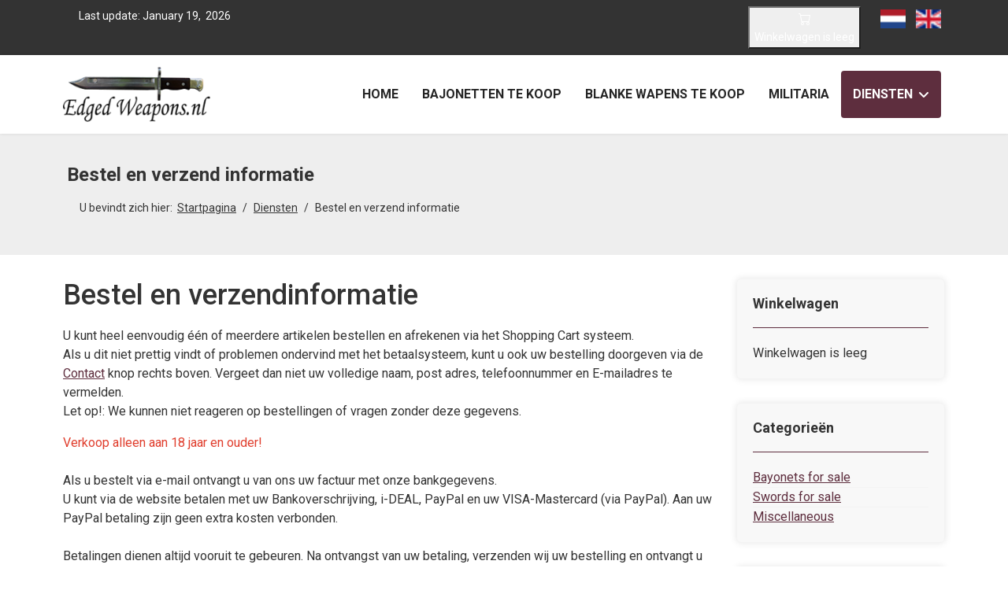

--- FILE ---
content_type: text/html; charset=utf-8
request_url: https://edgedweapons.nl/nl/diensten/bestel-en-verzend-informatie-nl
body_size: 11474
content:

<!doctype html>
<html lang="nl-nl" dir="ltr">
	<head>
		
			<!-- add google analytics -->
			<!-- Global site tag (gtag.js) - Google Analytics -->
			<script async src='https://www.googletagmanager.com/gtag/js?id=G-7YL2LNQBK9'></script>
			<script>
				window.dataLayer = window.dataLayer || [];
				function gtag(){dataLayer.push(arguments);}
				gtag('js', new Date());

				gtag('config', 'G-7YL2LNQBK9');
			</script>
			
		<meta name="viewport" content="width=device-width, initial-scale=1, shrink-to-fit=no">
		<meta charset="utf-8">
	<meta name="description" content="edged weapons, bayonet, antique bayonet, bayonets, antique bayonets, antique swords, spadroon, dirks,daggers,hangers,antique weapons, Militaria and miscellaneous, Dutch swords. Militaria, bayonets, Military helmets, German bayonets,English bayonets, French bayonets, Italian bayonets, Belgium bayonet">
	<meta name="generator" content="Joomla! - Open Source Content Management">
	<title>Bestel en verzendinformatie</title>
	<link href="https://edgedweapons.nl/nl/diensten/bestel-en-verzend-informatie-nl" rel="alternate" hreflang="nl-NL">
	<link href="https://edgedweapons.nl/en/services/order-information-shipment-cost" rel="alternate" hreflang="en-GB">
	<link href="/images/logo/favicon.ico" rel="icon" type="image/vnd.microsoft.icon">
<link href="/media/mod_languages/css/template.min.css?bfdd45" rel="stylesheet">
	<link href="/media/vendor/joomla-custom-elements/css/joomla-alert.min.css?0.4.1" rel="stylesheet">
	<link href="/templates/shaper_helixultimate/css/bootstrap.min.css" rel="stylesheet">
	<link href="/plugins/system/helixultimate/assets/css/system-j4.min.css" rel="stylesheet">
	<link href="/media/system/css/joomla-fontawesome.min.css?bfdd45" rel="stylesheet">
	<link href="/templates/shaper_helixultimate/css/template.css" rel="stylesheet">
	<link href="/templates/shaper_helixultimate/css/presets/preset2.css" rel="stylesheet">
	<link href="/templates/shaper_helixultimate/css/custom.css" rel="stylesheet">
	<link href="https://edgedweapons.nl/modules/mod_aa_cconverter/assets/css/style.css" rel="stylesheet">
	<link href="https://edgedweapons.nl/modules/mod_aa_cconverter/assets/css/cconverterfont.css" rel="stylesheet">
	<link href="/components/com_virtuemart/assets/css/vm-ltr-common.css?vmver=43ffbaa2" rel="stylesheet">
	<link href="/components/com_virtuemart/assets/css/vm-ltr-site.css?vmver=43ffbaa2" rel="stylesheet">
	<style>.logo-image {height:70px;}.logo-image-phone {height:70px;}</style>
	<style>@media(max-width: 992px) {.logo-image {height: 36px;}.logo-image-phone {height: 36px;}}</style>
	<style>@media(max-width: 576px) {.logo-image {height: 36px;}.logo-image-phone {height: 36px;}}</style>
<script src="/media/vendor/jquery/js/jquery.min.js?3.7.1"></script>
	<script src="/media/legacy/js/jquery-noconflict.min.js?504da4"></script>
	<script src="/media/mod_menu/js/menu.min.js?bfdd45" type="module"></script>
	<script type="application/json" class="joomla-script-options new">{"data":{"breakpoints":{"tablet":991,"mobile":480},"header":{"stickyOffset":"100"}},"joomla.jtext":{"ERROR":"Fout","MESSAGE":"Bericht","NOTICE":"Attentie","WARNING":"Waarschuwing","JCLOSE":"Sluiten","JOK":"Ok","JOPEN":"Open"},"system.paths":{"root":"","rootFull":"https:\/\/edgedweapons.nl\/","base":"","baseFull":"https:\/\/edgedweapons.nl\/"},"csrf.token":"603ebbdbb0c11a5b381f6f909d4d0177"}</script>
	<script src="/media/system/js/core.min.js?a3d8f8"></script>
	<script src="/media/vendor/bootstrap/js/alert.min.js?5.3.8" type="module"></script>
	<script src="/media/vendor/bootstrap/js/button.min.js?5.3.8" type="module"></script>
	<script src="/media/vendor/bootstrap/js/carousel.min.js?5.3.8" type="module"></script>
	<script src="/media/vendor/bootstrap/js/collapse.min.js?5.3.8" type="module"></script>
	<script src="/media/vendor/bootstrap/js/dropdown.min.js?5.3.8" type="module"></script>
	<script src="/media/vendor/bootstrap/js/modal.min.js?5.3.8" type="module"></script>
	<script src="/media/vendor/bootstrap/js/offcanvas.min.js?5.3.8" type="module"></script>
	<script src="/media/vendor/bootstrap/js/popover.min.js?5.3.8" type="module"></script>
	<script src="/media/vendor/bootstrap/js/scrollspy.min.js?5.3.8" type="module"></script>
	<script src="/media/vendor/bootstrap/js/tab.min.js?5.3.8" type="module"></script>
	<script src="/media/vendor/bootstrap/js/toast.min.js?5.3.8" type="module"></script>
	<script src="/media/system/js/showon.min.js?e51227" type="module"></script>
	<script src="/media/system/js/messages.min.js?9a4811" type="module"></script>
	<script src="/templates/shaper_helixultimate/js/main.js"></script>
	<script src="https://edgedweapons.nl/modules/mod_aa_cconverter/assets/js/currency.js" defer></script>
	<script src="/components/com_virtuemart/assets/js/jquery-ui.min.js?vmver=1.13.2"></script>
	<script src="/components/com_virtuemart/assets/js/jquery.ui.autocomplete.html.js"></script>
	<script src="/components/com_virtuemart/assets/js/jquery.noconflict.js" async></script>
	<script src="/modules/mod_virtuemart_cart/assets/js/update_cart.js?vmver=43ffbaa2"></script>
	<script type="application/ld+json">{"@context":"https://schema.org","@type":"BreadcrumbList","@id":"https://edgedweapons.nl/#/schema/BreadcrumbList/17","itemListElement":[{"@type":"ListItem","position":1,"item":{"@id":"https://edgedweapons.nl/nl/","name":"Startpagina"}},{"@type":"ListItem","position":2,"item":{"@id":"https://edgedweapons.nl/nl/diensten/bestel-en-verzend-informatie-nl","name":"Diensten"}},{"@type":"ListItem","position":3,"item":{"@id":"https://edgedweapons.nl/nl/diensten/bestel-en-verzend-informatie-nl","name":"Bestel en verzend informatie"}}]}</script>
	<script type="application/ld+json">{"@context":"https://schema.org","@graph":[{"@type":"Organization","@id":"https://edgedweapons.nl/#/schema/Organization/base","name":"edgedweapons","url":"https://edgedweapons.nl/"},{"@type":"WebSite","@id":"https://edgedweapons.nl/#/schema/WebSite/base","url":"https://edgedweapons.nl/","name":"edgedweapons","publisher":{"@id":"https://edgedweapons.nl/#/schema/Organization/base"}},{"@type":"WebPage","@id":"https://edgedweapons.nl/#/schema/WebPage/base","url":"https://edgedweapons.nl/nl/diensten/bestel-en-verzend-informatie-nl","name":"Bestel en verzendinformatie","description":"edged weapons, bayonet, antique bayonet, bayonets, antique bayonets, antique swords, spadroon, dirks,daggers,hangers,antique weapons, Militaria and miscellaneous, Dutch swords. Militaria, bayonets, Military helmets, German bayonets,English bayonets, French bayonets, Italian bayonets, Belgium bayonet","isPartOf":{"@id":"https://edgedweapons.nl/#/schema/WebSite/base"},"about":{"@id":"https://edgedweapons.nl/#/schema/Organization/base"},"inLanguage":"nl-NL"},{"@type":"Article","@id":"https://edgedweapons.nl/#/schema/com_content/article/1","name":"Bestel en verzendinformatie","headline":"Bestel en verzendinformatie","inLanguage":"nl-NL","isPartOf":{"@id":"https://edgedweapons.nl/#/schema/WebPage/base"}}]}</script>
	<script>template="shaper_helixultimate";</script>
	<script>//<![CDATA[ 
if (typeof Virtuemart === "undefined"){
	var Virtuemart = {};}
var vmSiteurl = 'https://edgedweapons.nl/' ;
Virtuemart.vmSiteurl = vmSiteurl;
var vmLang = '&lang=nl';
Virtuemart.vmLang = vmLang; 
var vmLangTag = 'nl';
Virtuemart.vmLangTag = vmLangTag;
var Itemid = "";
Virtuemart.addtocart_popup = "1" ; 
var vmCartError = Virtuemart.vmCartError = "Er is een fout opgetreden tijdens het bijwerken van uw winkelwagen";
var usefancy = true; //]]>
</script>
	<link href="https://edgedweapons.nl/nl/diensten/bestel-en-verzend-informatie-nl" rel="alternate" hreflang="x-default">
			</head>
	<body class="site helix-ultimate hu com_content com-content view-article layout-default task-none itemid-132 nl-nl ltr layout-fluid offcanvas-init offcanvs-position-right">

		
		
		<div class="body-wrapper">
			<div class="body-innerwrapper">
				

<div id="sp-top-bar">
	<div class="container">
		<div class="container-inner">
			<div class="row">
				<div id="sp-top1" class="col-lg-6">
					<div class="sp-column text-center text-lg-start">
																			
												<div class="sp-module "><div class="sp-module-content">
<div id="mod-custom116" class="mod-custom custom">
    <p>Last update: January 19,  2026 </p></div>
</div></div>
					</div>
				</div>

				<div id="sp-top2" class="col-lg-6">
					<div class="sp-column text-center text-lg-end">
						
																									<div class="sp-module "><div class="sp-module-content">
<!-- Virtuemart 2 Ajax Card -->
<div class="vmCartModule dropdownCart" id="vmCartModule">
    <button class="dropdownCart-btn" type="button">
        <span class="dropdownCart-icon"><svg xmlns="http://www.w3.org/2000/svg" width="16" height="16" fill="currentColor" class="bi bi-cart" viewBox="0 0 16 16">
        <path d="M0 1.5A.5.5 0 0 1 .5 1H2a.5.5 0 0 1 .485.379L2.89 3H14.5a.5.5 0 0 1 .491.592l-1.5 8A.5.5 0 0 1 13 12H4a.5.5 0 0 1-.491-.408L2.01 3.607 1.61 2H.5a.5.5 0 0 1-.5-.5zM3.102 4l1.313 7h8.17l1.313-7H3.102zM5 12a2 2 0 1 0 0 4 2 2 0 0 0 0-4zm7 0a2 2 0 1 0 0 4 2 2 0 0 0 0-4zm-7 1a1 1 0 1 1 0 2 1 1 0 0 1 0-2zm7 0a1 1 0 1 1 0 2 1 1 0 0 1 0-2z"/>
        </svg>        </span>
        <div class="total_products">
            Winkelwagen is leeg        </div>
    </button>
    <div class="hiddencontainer" style=" display: none; ">
        <div class="vmcontainer">
            <div class="product_row">
                    <div class="product_row_info">
                        <div class="image"></div>
                        <div class="product_name"></div>
                         <div class="product_price">
                            <span class="quantity"></span> &times;
                            <span class="subtotal_with_tax"></span>
                        </div>
                    </div>
                    <div class="customProductData"></div>
            </div>
        </div>
    </div>
    <div class="dropdownCart-container">
        <div class="vm_cart_products">
            <div class="vmcontainer">
                        </div>
        </div>
        <div class="total"></div>
        <div class="show_cart">
                </div>
    </div>
<div class="payments-signin-button" ></div><noscript>
even geduld a.u.b. </noscript>
</div><script   id="vmDropdownCart-js" type="text/javascript" >//<![CDATA[ 
jQuery(document).ready(function($){
    $('button.dropdownCart-btn').click(function(){
        $('.dropdownCart-container').fadeToggle();
    });

    $(document).click(function(e) {
        var container = $('.dropdownCart');

        // if the target of the click isn't the container nor a descendant of the container
        if (!container.is(e.target) && container.has(e.target).length === 0)
        {
            $('.dropdownCart-container').fadeOut();
        }
    });
}); //]]>
</script></div></div><div class="sp-module "><div class="sp-module-content"><div class="mod-languages">
    <p class="visually-hidden" id="language_picker_des_121">Selecteer de taal</p>


    <ul aria-labelledby="language_picker_des_121" class="mod-languages__list lang-inline">

                                            <li class="lang-active">
                <a aria-current="true"  href="https://edgedweapons.nl/nl/diensten/bestel-en-verzend-informatie-nl">
                                                                        <img title="Nederlands (nl-NL)" src="/media/mod_languages/images/nl_nl.gif" alt="Nederlands (nl-NL)">                                                            </a>
            </li>
                                        <li>
                <a  href="/en/services/order-information-shipment-cost">
                                                                        <img title="English (United Kingdom)" src="/media/mod_languages/images/en_gb.gif" alt="English (United Kingdom)">                                                            </a>
            </li>
                </ul>

</div>

</div></div>
					</div>
				</div>
			</div>
		</div>
	</div>
</div>

<header id="sp-header">
	<div class="container">
		<div class="container-inner">
			<div class="row align-items-center">

				<!-- Left toggler if left/offcanvas -->
				
				<!-- Logo -->
				<div id="sp-logo" class="col-auto">
					<div class="sp-column">
						<div class="logo"><a href="/">
				<img class='logo-image  d-none d-lg-inline-block'
					srcset='https://edgedweapons.nl/images/logo/logo-edged.png 1x, https://edgedweapons.nl/images/logo/logo-edged.png 2x'
					src='https://edgedweapons.nl/images/logo/logo-edged.png'
					height='70'
					alt='edgedweapons'
				/>
				<img class="logo-image-phone d-inline-block d-lg-none" src="https://edgedweapons.nl/images/logo/logo-edged.png" alt="edgedweapons" /></a></div>						
					</div>
				</div>

				<!-- Menu -->
				<div id="sp-menu" class="col-auto flex-auto">
					<div class="sp-column d-flex justify-content-end align-items-center">
						<nav class="sp-megamenu-wrapper d-flex" role="navigation" aria-label="navigation"><ul class="sp-megamenu-parent menu-animation-fade-up d-none d-lg-block"><li class="sp-menu-item"><a   href="/nl/"  >Home</a></li><li class="sp-menu-item"><a   href="/nl/bajonetten-te-koop/results,1-30"  >Bajonetten te koop</a></li><li class="sp-menu-item"><a   href="/nl/blanke-wapens-te-koop/results,1-30"  >Blanke wapens te koop</a></li><li class="sp-menu-item"><a   href="/nl/militaria/results,1-30"  >Militaria</a></li><li class="sp-menu-item sp-has-child active"><a   href="/nl/diensten/bestel-en-verzend-informatie-nl"  >Diensten</a><div class="sp-dropdown sp-dropdown-main sp-menu-right" style="width: 240px;"><div class="sp-dropdown-inner"><ul class="sp-dropdown-items"><li class="sp-menu-item current-item active"><a aria-current="page"  href="/nl/diensten/bestel-en-verzend-informatie-nl"  >Bestel en verzend informatie</a></li><li class="sp-menu-item"><a   href="/nl/diensten/contact-nl"  >Contactinformatie</a></li></ul></div></div></li></ul></nav>						

						<!-- Related Modules -->
						<div class="d-none d-lg-flex header-modules align-items-center">
							
													</div>

						<!-- Right toggler  -->
													
  <a id="offcanvas-toggler"
     class="offcanvas-toggler-secondary offcanvas-toggler-right d-flex d-lg-none align-items-center"
     href="#"
     aria-label="Menu"
     title="Menu">
     <div class="burger-icon"><span></span><span></span><span></span></div>
  </a>											</div>
				</div>
			</div>
		</div>
	</div>
</header>
				<main id="sp-main">
					
<section id="sp-section-1" >

				
	
<div class="row">
	<div id="sp-title" class="col-lg-12 "><div class="sp-column "><div class="sp-page-title"><div class="container"><h2 class="sp-page-title-heading">Bestel en verzend informatie</h2><nav class="mod-breadcrumbs__wrapper" aria-label="Breadcrumbs">
    <ol class="mod-breadcrumbs breadcrumb px-3 py-2">
                    <li class="mod-breadcrumbs__here float-start">
                U bevindt zich hier: &#160;
            </li>
        
        <li class="mod-breadcrumbs__item breadcrumb-item"><a href="/nl/" class="pathway"><span>Startpagina</span></a></li><li class="mod-breadcrumbs__item breadcrumb-item"><a href="/nl/diensten/bestel-en-verzend-informatie-nl" class="pathway"><span>Diensten</span></a></li><li class="mod-breadcrumbs__item breadcrumb-item active"><span>Bestel en verzend informatie</span></li>    </ol>
    </nav>
</div></div></div></div></div>
				
	</section>

<section id="sp-main-body" >

										<div class="container">
					<div class="container-inner">
						
	
<div class="row">
	
<div id="sp-component" class="col-lg-9 ">
	<div class="sp-column ">
		<div id="system-message-container" aria-live="polite"></div>


		
		<div class="article-details " itemscope itemtype="https://schema.org/Article">
    <meta itemprop="inLanguage" content="nl-NL">

    
    
    
    
            <div class="article-header">
                            <h1 itemprop="headline">
                    Bestel en verzendinformatie                </h1>
            
            
            
                    </div>
    
    <div class="article-can-edit d-flex flex-wrap justify-content-between">
                
            </div>

    
        
                
    
        
        
        
        <div itemprop="articleBody">
            <p>U kunt heel eenvoudig één of meerdere artikelen bestellen en afrekenen via het Shopping Cart systeem.<br>Als u dit niet prettig vindt of problemen ondervind met het betaalsysteem, kunt u ook uw bestelling doorgeven via de<a href="/nl/?Itemid=216"> Contact</a> knop rechts boven. Vergeet dan niet uw volledige naam, post adres, telefoonnummer en E-mailadres te vermelden.<br>Let op!: We kunnen niet reageren op bestellingen of vragen zonder deze gegevens.</p>
<p><span style="color: rgb(224, 62, 45);">Verkoop alleen aan 18 jaar en ouder!</span><br><br>Als u bestelt via e-mail ontvangt u van ons uw factuur met onze bankgegevens.<br>U kunt via de website betalen met uw Bankoverschrijving, i-DEAL, PayPal en uw VISA-Mastercard (via PayPal). Aan uw PayPal betaling zijn geen extra kosten verbonden.<br><br>Betalingen dienen altijd vooruit te gebeuren. Na ontvangst van uw betaling, verzenden wij uw bestelling en ontvangt u van ons de PostNL Track &amp; Trace code.<br><br>Verzendkosten.<br>De verzendkosten zijn altijd per order en zijn niet afhankelijk van het aantal artikelen of het gewicht.</p>
<p>Binnen Nederland                      €  8,00<br>Binnen Europa                            € 15,00<br>Wereld.                                        € 30,00<br><span style="color: rgb(224, 62, 45);">No shipping to Ukraine, Russia and Israel. </span></p>
<p>Standard verzendkosten zijn inclusief <span style="text-decoration: underline;">een Track &amp; Trace code</span>. Het verzenden zelf is voor eigen risico.</p>
<p><strong>Betaal gegevens:</strong><br><strong>Edgedweapons.nl / C.N.J. Van den Assem</strong><br><strong>Adres: 7131 BB, Lichtenvoorde, Nederland</strong><br><strong>IBAN nr.: NL53 ABNA 053 724 0799</strong><br><strong>Swift/BIC ABNANL2A</strong></p>
<p>BANK: ABN-AMRO<br>Adres bank: Stationsplein 8, Enschede, Nederland<br><br></p>         </div>

        
        
        
    

        
    

   
                </div>



			</div>
</div>
<aside id="sp-right" class="col-lg-3 "><div class="sp-column "><div class="sp-module wwagen"><h3 class="sp-module-title">Winkelwagen</h3><div class="sp-module-content">
<!-- Virtuemart 2 Ajax Card -->
<div class="vmCartModule wwagen" id="vmCartModule">
	<div class="hiddencontainer" style=" display: none; ">
		<div class="vmcontainer">
			<div class="product_row">
				<span class="quantity"></span>&nbsp;x&nbsp;<span class="product_name"></span>

							<div class="subtotal_with_tax" style="float: right;"></div>
						<div class="customProductData"></div><br>
			</div>
		</div>
	</div>
	<div class="vm_cart_products">
		<div class="vmcontainer">

				</div>
	</div>

	<div class="total" style="float: right;">
			</div>

<div class="total_products">Winkelwagen is leeg</div>
<div class="show_cart">
	</div>
<div style="clear:both;"></div>
<div class="payments-signin-button" ></div><noscript>
even geduld a.u.b. </noscript>
</div>

</div></div><div class="sp-module rechts"><h3 class="sp-module-title">Categorieën</h3><div class="sp-module-content">
<ul class="VMmenu" id="VMmenu29_03861">
	
	<li class="VmClose">
		<div>
			<a href="/nl/bajonetten-te-koop/results,1-30" >Bayonets for sale</a>				<span class="VmArrowdown"> </span>
						</div>
				<ul class="menu">
							<li class="VmClose">
					<div ><a href="/nl/bajonetten-te-koop/argentina/results,1-30" >Argentina</a></div>
								</li>
							<li class="VmClose">
					<div ><a href="/nl/bajonetten-te-koop/australia/results,1-30" >Australia</a></div>
								</li>
							<li class="VmClose">
					<div ><a href="/nl/bajonetten-te-koop/austria/results,1-30" >Austria</a></div>
								</li>
							<li class="VmClose">
					<div ><a href="/nl/bajonetten-te-koop/belgium/results,1-30" >Belgium</a></div>
								</li>
							<li class="VmClose">
					<div ><a href="/nl/bajonetten-te-koop/brazil/results,1-30" >Brazil</a></div>
								</li>
							<li class="VmClose">
					<div ><a href="/nl/bajonetten-te-koop/bulgaria/results,1-30" >Bulgaria</a></div>
								</li>
							<li class="VmClose">
					<div ><a href="/nl/bajonetten-te-koop/canada/results,1-30" >Canada</a></div>
								</li>
							<li class="VmClose">
					<div ><a href="/nl/bajonetten-te-koop/chile/results,1-30" >Chile</a></div>
								</li>
							<li class="VmClose">
					<div ><a href="/nl/bajonetten-te-koop/china/results,1-30" >China</a></div>
								</li>
							<li class="VmClose">
					<div ><a href="/nl/bajonetten-te-koop/czechoslovakia/results,1-30" >Czechoslovakia</a></div>
								</li>
							<li class="VmClose">
					<div ><a href="/nl/bajonetten-te-koop/denmark/results,1-30" >Denmark</a></div>
								</li>
							<li class="VmClose">
					<div ><a href="/nl/bajonetten-te-koop/egypt/results,1-30" >Egypt</a></div>
								</li>
							<li class="VmClose">
					<div ><a href="/nl/bajonetten-te-koop/england/results,1-30" >England</a></div>
								</li>
							<li class="VmClose">
					<div ><a href="/nl/bajonetten-te-koop/finland/results,1-30" >Finland</a></div>
								</li>
							<li class="VmClose">
					<div ><a href="/nl/bajonetten-te-koop/france/results,1-30" >France</a></div>
								</li>
							<li class="VmClose">
					<div ><a href="/nl/bajonetten-te-koop/germany/results,1-30" >Germany</a></div>
								</li>
							<li class="VmClose">
					<div ><a href="/nl/bajonetten-te-koop/greece/results,1-30" >Greece</a></div>
								</li>
							<li class="VmClose">
					<div ><a href="/nl/bajonetten-te-koop/hungary/results,1-30" >Hungary</a></div>
								</li>
							<li class="VmClose">
					<div ><a href="/nl/bajonetten-te-koop/india/results,1-30" >India</a></div>
								</li>
							<li class="VmClose">
					<div ><a href="/nl/bajonetten-te-koop/indonesia/results,1-30" >Indonesia</a></div>
								</li>
							<li class="VmClose">
					<div ><a href="/nl/bajonetten-te-koop/iran/results,1-30" >Iran</a></div>
								</li>
							<li class="VmClose">
					<div ><a href="/nl/bajonetten-te-koop/ireland/results,1-30" >Ireland</a></div>
								</li>
							<li class="VmClose">
					<div ><a href="/nl/bajonetten-te-koop/israel/results,1-30" >Israel</a></div>
								</li>
							<li class="VmClose">
					<div ><a href="/nl/bajonetten-te-koop/italy/results,1-30" >Italy</a></div>
								</li>
							<li class="VmClose">
					<div ><a href="/nl/bajonetten-te-koop/japan/results,1-30" >Japan</a></div>
								</li>
							<li class="VmClose">
					<div ><a href="/nl/bajonetten-te-koop/korea/results,1-30" >Korea</a></div>
								</li>
							<li class="VmClose">
					<div ><a href="/nl/bajonetten-te-koop/luxembourg/results,1-30" >Luxembourg</a></div>
								</li>
							<li class="VmClose">
					<div ><a href="/nl/bajonetten-te-koop/mexico/results,1-30" >Mexico</a></div>
								</li>
							<li class="VmClose">
					<div ><a href="/nl/bajonetten-te-koop/netherlands-1/results,1-30" >Netherlands</a></div>
								</li>
							<li class="VmClose">
					<div ><a href="/nl/bajonetten-te-koop/bayonets-for-sale/new-zealand/results,1-30" >New Zealand</a></div>
								</li>
							<li class="VmClose">
					<div ><a href="/nl/bajonetten-te-koop/norway/results,1-30" >Norway</a></div>
								</li>
							<li class="VmClose">
					<div ><a href="/nl/bajonetten-te-koop/pakistan/results,1-30" >Pakistan</a></div>
								</li>
							<li class="VmClose">
					<div ><a href="/nl/bajonetten-te-koop/peru-1/results,1-30" >Peru</a></div>
								</li>
							<li class="VmClose">
					<div ><a href="/nl/bajonetten-te-koop/poland/results,1-30" >Poland</a></div>
								</li>
							<li class="VmClose">
					<div ><a href="/nl/bajonetten-te-koop/portugal/results,1-30" >Portugal</a></div>
								</li>
							<li class="VmClose">
					<div ><a href="/nl/bajonetten-te-koop/romania/results,1-30" >Romania</a></div>
								</li>
							<li class="VmClose">
					<div ><a href="/nl/bajonetten-te-koop/russia/results,1-30" >Russia</a></div>
								</li>
							<li class="VmClose">
					<div ><a href="/nl/bajonetten-te-koop/serbia/results,1-30" >Serbia</a></div>
								</li>
							<li class="VmClose">
					<div ><a href="/nl/bajonetten-te-koop/siam/results,1-30" >Siam</a></div>
								</li>
							<li class="VmClose">
					<div ><a href="/nl/bajonetten-te-koop/south-africa/results,1-30" >South Africa</a></div>
								</li>
							<li class="VmClose">
					<div ><a href="/nl/bajonetten-te-koop/spain/results,1-30" >Spain</a></div>
								</li>
							<li class="VmClose">
					<div ><a href="/nl/bajonetten-te-koop/sudan/results,1-30" >Sudan</a></div>
								</li>
							<li class="VmClose">
					<div ><a href="/nl/bajonetten-te-koop/sweden/results,1-30" >Sweden</a></div>
								</li>
							<li class="VmClose">
					<div ><a href="/nl/bajonetten-te-koop/switserland/results,1-30" >Switzerland</a></div>
								</li>
							<li class="VmClose">
					<div ><a href="/nl/bajonetten-te-koop/taiwan/results,1-30" >Taiwan</a></div>
								</li>
							<li class="VmClose">
					<div ><a href="/nl/bajonetten-te-koop/turkey/results,1-30" >Turkey</a></div>
								</li>
							<li class="VmClose">
					<div ><a href="/nl/bajonetten-te-koop/uruguay/results,1-30" >Uruguay</a></div>
								</li>
							<li class="VmClose">
					<div ><a href="/nl/bajonetten-te-koop/usa/results,1-30" >USA</a></div>
								</li>
							<li class="VmClose">
					<div ><a href="/nl/bajonetten-te-koop/venezuela/results,1-30" >Venezuela</a></div>
								</li>
							<li class="VmClose">
					<div ><a href="/nl/bajonetten-te-koop/vietnam/results,1-30" >Vietnam</a></div>
								</li>
							<li class="VmClose">
					<div ><a href="/nl/bajonetten-te-koop/yugoslavia/results,1-30" >Yugoslavia</a></div>
								</li>
					</ul>
			</li>
	
	<li class="VmClose">
		<div>
			<a href="/nl/blanke-wapens-te-koop/results,1-30" >Swords for sale</a>				<span class="VmArrowdown"> </span>
						</div>
				<ul class="menu">
							<li class="VmClose">
					<div ><a href="/nl/blanke-wapens-te-koop/netherlands/results,1-30" >Swords of the Netherlands</a></div>
								</li>
							<li class="VmClose">
					<div ><a href="/nl/blanke-wapens-te-koop/belgium-swords/results,1-30" >Swords of the World, Knives, Hangers and Daggers.</a></div>
								</li>
							<li class="VmClose">
					<div ><a href="/nl/blanke-wapens-te-koop/dutch-sword-accessoires/results,1-30" >Dutch Sword Accessoires</a></div>
								</li>
					</ul>
			</li>
	
	<li class="VmClose">
		<div>
			<a href="/nl/militaria/results,1-30" >Miscellaneous</a>		</div>
			</li>
	</ul>
<script   id="catClose-js" type="text/javascript" >//<![CDATA[ 
jQuery(document).ready(function() {
	
		jQuery('.VMmenu li.VmClose ul.menu').hide();
		jQuery('.VMmenu li .VmArrowdown').click(
		function() {
			if (jQuery(this).parent().next('ul').is(':hidden')) {
				jQuery('.VMmenu ul:visible').delay(200).slideUp(500,'linear').parents('li').addClass('VmClose').removeClass('VmOpen');
				jQuery(this).parent().next('ul').slideDown(500,'linear');
				jQuery(this).parents('li').addClass('VmOpen').removeClass('VmClose');
			} else {
				jQuery('.VMmenu ul:visible').delay(200).slideUp(500,'linear').parents('li').addClass('VmOpen').removeClass('VmClose');
				jQuery(this).parents('li').addClass('VmClose').removeClass('VmOpen');	
			}
		});
	}); //]]>
</script></div></div><div class="sp-module "><h3 class="sp-module-title">Diensten</h3><div class="sp-module-content">
<div id="mod-custom128" class="mod-custom custom">
    <ul>
<li><a href="/nl/diensten/bestel-en-verzend-informatie-nl">Bestel en verzend informatie</a></li>
<li><a href="/nl/diensten/contact-nl">Contact informatie</a></li>
</ul></div>
</div></div><div class="sp-module "><div class="sp-module-content"><!--BEGIN Search Box -->
<form action="/nl/bajonetten-te-koop/results,1-30?search=true" method="get">
<div class="search">
	<input name="keyword" id="mod_virtuemart_search" maxlength="20" placeholder="Zoeken..." class="inputbox" type="text" size="20" /></div>
</form>

<!-- End Search Box --></div></div></div></aside></div>
											</div>
				</div>
						
	</section>

<section id="sp-bottom" >

						<div class="container">
				<div class="container-inner">
			
	
<div class="row">
	<div id="sp-bottom1" class="col-sm-col-sm-6 col-lg-3 "><div class="sp-column "><div class="sp-module "><h3 class="sp-module-title">Klantinformatie</h3><div class="sp-module-content">
<div id="mod-custom118" class="mod-custom custom">
    <p><span style="font-weight: bold;">We zijn een postorder-service maar we hebben ook een showroom. Bezoek is alleen op afspraak.</span></p>
<p>Stuur ons een e-mail voor een showroom bezoek.</p>
<p>Geen probleem als u liever per E-mail bestelt, maar stuur ons uw volledige adresgegevens!</p></div>
</div></div></div></div><div id="sp-bottom2" class="col-sm-col-sm-6 col-lg-3 "><div class="sp-column "><div class="sp-module "><h3 class="sp-module-title">Contactinformatie</h3><div class="sp-module-content">
<div id="mod-custom119" class="mod-custom custom">
    <p><strong>Edgedweapons.nl</strong><br>Cees N.J. van den Assem<br>7131 BB Lichtenvoorde<br>Netherlands</p>
<p><a href="mailto:edgedweapons.nl@kpnmail.nl">info@edgedweapons.nl</a><br><a href="tel:+0629028894"> + 31 (0)6 2902 8894</a></p></div>
</div></div></div></div><div id="sp-bottom3" class="col-lg-3 "><div class="sp-column "><div class="sp-module "><h3 class="sp-module-title">Diensten</h3><div class="sp-module-content">
<div id="mod-custom120" class="mod-custom custom">
    <ul>
<li><a href="/nl/diensten/bestel-en-verzend-informatie-nl">Bestel en verzend informatie</a></li>
<li><a href="/nl/diensten/contact-nl">Contact informatie</a></li>
</ul>
<p> </p>
<p><img class="sppb-img-responsive" src="/images/logo/ideal.jpg" alt="ideal" loading="lazy"> <img class="sppb-img-responsive" src="/images/logo/paypal.jpg" alt="Paypal" loading="lazy"> <img class="sppb-img-responsive" src="/images/logo/bank.jpg" alt="Bank" loading="lazy"></p></div>
</div></div></div></div><div id="sp-bottom4" class="col-lg-3 "><div class="sp-column "><div class="sp-module "><h3 class="sp-module-title">Currency Converter</h3><div class="sp-module-content">

<style type="text/css">
    .cconverter-wrapper {
        background: #333333!important;
        color: #ffffff!important;
    }

    .cconverter-wrapper .select-box select{
        color: #ffffff!important;
        height: auto;
        padding: 0.5rem 0.75rem;
    }

    .cconverter-wrapper .select-box select:not(.form-control) {
    	border: none;
    	background: none;
    }

    .drop-list .select-box {
        border: 1px solid #ffffff!important;
    }

    .currency-form input#currency_amount {
    	 border: 1px solid #ffffff!important;
    	 background: #fff;
		 color: #333;
    }

    .drop-list .select-box option{
        color: #333;
    }

    .currency-form button {
        background: #5e2e3e!important;
        color: #ffffff!important;
    }

    .currency-form button:hover {
        background: #a84f6a!important;
        color: #ffffff!important;
    }



</style>

<div class="cconverter-wrapper">
        <form action="#" class="currency-form">
        <div class="amount">
            <p>Enter Amount</p>
            <input type="number" min="1" value="1" id="currency_amount">
        </div>
        <div class="drop-list">
            <div class="from">
                <p>From</p>
                <div class="select-box">
                    <select id="from_currency">
                                                    <option value="AED" >AED - Utd. Arab Emir. Dirham</option>
                                                    <option value="AFN" >AFN - Afghanistan Afghani</option>
                                                    <option value="ALL" >ALL - Albanian Lek</option>
                                                    <option value="AMD" >AMD - Armenian Dram</option>
                                                    <option value="ANG" >ANG - NL Antillian Guilder</option>
                                                    <option value="AOA" >AOA - Angolan Kwanza</option>
                                                    <option value="ARS" >ARS - Argentine Peso</option>
                                                    <option value="AUD" >AUD - Australian Dollar</option>
                                                    <option value="AWG" >AWG - Aruban Florin</option>
                                                    <option value="AZN" >AZN - Azerbaijan New Manat</option>
                                                    <option value="BAM" >BAM - Bosnian Mark</option>
                                                    <option value="BBD" >BBD - Barbados Dollar</option>
                                                    <option value="BDT" >BDT - Bangladeshi Taka</option>
                                                    <option value="BGN" >BGN - Bulgarian Lev</option>
                                                    <option value="BHD" >BHD - Bahraini Dinar</option>
                                                    <option value="BIF" >BIF - Burundi Franc</option>
                                                    <option value="BMD" >BMD - Bermudian Dollar</option>
                                                    <option value="BND" >BND - Brunei Dollar</option>
                                                    <option value="BOB" >BOB - Bolivian Boliviano</option>
                                                    <option value="BRL" >BRL - Brazilian Real</option>
                                                    <option value="BSD" >BSD - Bahamian Dollar</option>
                                                    <option value="BTN" >BTN - Bhutan Ngultrum</option>
                                                    <option value="BWP" >BWP - Botswana Pula</option>
                                                    <option value="BYN" >BYN - Belarusian Ruble</option>
                                                    <option value="BZD" >BZD - Belize Dollar</option>
                                                    <option value="CAD" >CAD - Canadian Dollar</option>
                                                    <option value="CDF" >CDF - Congolese Franc</option>
                                                    <option value="CHF" >CHF - Swiss Franc</option>
                                                    <option value="CLP" >CLP - Chilean Peso</option>
                                                    <option value="CNY" >CNY - Chinese Yuan Renminbi</option>
                                                    <option value="COP" >COP - Colombian Peso</option>
                                                    <option value="CRC" >CRC - Costa Rican Colon</option>
                                                    <option value="CUC" >CUC - Cuban Convertible Peso</option>
                                                    <option value="CUP" >CUP - Cuban Peso</option>
                                                    <option value="CVE" >CVE - Cape Verde Escudo</option>
                                                    <option value="CZK" >CZK - Czech Koruna</option>
                                                    <option value="DJF" >DJF - Djibouti Franc</option>
                                                    <option value="DKK" >DKK - Danish Krone</option>
                                                    <option value="DOP" >DOP - Dominican R. Peso</option>
                                                    <option value="DZD" >DZD - Algerian Dinar</option>
                                                    <option value="EGP" >EGP - Egyptian Pound</option>
                                                    <option value="ERN" >ERN - Eritrean Nakfa</option>
                                                    <option value="ETB" >ETB - Ethiopian Birr</option>
                                                    <option value="EUR" >EUR - Euro</option>
                                                    <option value="FJD" >FJD - Fiji Dollar</option>
                                                    <option value="FKP" >FKP - Falkland Islands Pound</option>
                                                    <option value="FOK" >FOK - Faroese Krona</option>
                                                    <option value="GBP" >GBP - British Pound</option>
                                                    <option value="GEL" >GEL - Georgian Lari</option>
                                                    <option value="GGP" >GGP - Guernsey Pound</option>
                                                    <option value="GHS" >GHS - Ghanaian New Cedi</option>
                                                    <option value="GIP" >GIP - Gibraltar Pound</option>
                                                    <option value="GMD" >GMD - Gambian Dalasi</option>
                                                    <option value="GNF" >GNF - Guinea Franc</option>
                                                    <option value="GTQ" >GTQ - Guatemalan Quetzal</option>
                                                    <option value="GYD" >GYD - Guyanese Dollar</option>
                                                    <option value="HKD" >HKD - Hong Kong Dollar</option>
                                                    <option value="HNL" >HNL - Honduran Lempira</option>
                                                    <option value="HRK" >HRK - Croatian Kuna</option>
                                                    <option value="HTG" >HTG - Haitian Gourde</option>
                                                    <option value="HUF" >HUF - Hungarian Forint</option>
                                                    <option value="IDR" >IDR - Indonesian Rupiah</option>
                                                    <option value="ILS" >ILS - Israeli New Shekel</option>
                                                    <option value="IMP" >IMP - Isle of Man Pound</option>
                                                    <option value="INR" >INR - Indian Rupee</option>
                                                    <option value="IQD" >IQD - Iraqi Dinar</option>
                                                    <option value="IRR" >IRR - Iranian Rial</option>
                                                    <option value="ISK" >ISK - Iceland Krona</option>
                                                    <option value="JMD" >JMD - Jamaican Dollar</option>
                                                    <option value="JOD" >JOD - Jordanian Dinar</option>
                                                    <option value="JPY" >JPY - Japanese Yen</option>
                                                    <option value="KES" >KES - Kenyan Shilling</option>
                                                    <option value="KGS" >KGS - Kyrgyzstanian Som</option>
                                                    <option value="KHR" >KHR - Cambodian Riel</option>
                                                    <option value="KID" >KID - Kiribati Dollar</option>
                                                    <option value="KMF" >KMF - Comoros Franc</option>
                                                    <option value="KRW" >KRW - South-Korean Won</option>
                                                    <option value="KWD" >KWD - Kuwaiti Dinar</option>
                                                    <option value="KYD" >KYD - Cayman Islands Dollar</option>
                                                    <option value="KZT" >KZT - Kazakhstan Tenge</option>
                                                    <option value="LAK" >LAK - Lao Kip</option>
                                                    <option value="LBP" >LBP - Lebanese Pound</option>
                                                    <option value="LKR" >LKR - Sri Lanka Rupee</option>
                                                    <option value="LRD" >LRD - Liberian Dollar</option>
                                                    <option value="LSL" >LSL - Lesotho Loti</option>
                                                    <option value="LYD" >LYD - Libyan Dinar</option>
                                                    <option value="MAD" >MAD - Moroccan Dirham</option>
                                                    <option value="MDL" >MDL - Moldovan Leu</option>
                                                    <option value="MGA" >MGA - Malagasy Ariary</option>
                                                    <option value="MKD" >MKD - Macedonian Denar</option>
                                                    <option value="MMK" >MMK - Myanmar Kyat</option>
                                                    <option value="MNT" >MNT - Mongolian Tugrik</option>
                                                    <option value="MOP" >MOP - Macau Pataca</option>
                                                    <option value="MRU" >MRU - Mauritanian Ouguiya</option>
                                                    <option value="MUR" >MUR - Mauritius Rupee</option>
                                                    <option value="MVR" >MVR - Maldive Rufiyaa</option>
                                                    <option value="MWK" >MWK - Malawi Kwacha</option>
                                                    <option value="MXN" >MXN - Mexican Peso</option>
                                                    <option value="MYR" >MYR - Malaysian Ringgit</option>
                                                    <option value="MZN" >MZN - Mozambique New Metical</option>
                                                    <option value="NAD" >NAD - Namibia Dollar</option>
                                                    <option value="NGN" >NGN - Nigerian Naira</option>
                                                    <option value="NIO" >NIO - Nicaraguan Cordoba Oro</option>
                                                    <option value="NOK" >NOK - Norwegian Kroner</option>
                                                    <option value="NPR" >NPR - Nepalese Rupee</option>
                                                    <option value="NZD" >NZD - New Zealand Dollar</option>
                                                    <option value="OMR" >OMR - Omani Rial</option>
                                                    <option value="PAB" >PAB - Panamanian Balboa</option>
                                                    <option value="PEN" >PEN - Peruvian Nuevo Sol</option>
                                                    <option value="PGK" >PGK - Papua New Guinea Kina</option>
                                                    <option value="PHP" >PHP - Philippine Peso</option>
                                                    <option value="PKR" >PKR - Pakistan Rupee</option>
                                                    <option value="PLN" >PLN - Polish Zloty</option>
                                                    <option value="PYG" >PYG - Paraguay Guarani</option>
                                                    <option value="QAR" >QAR - Qatari Rial</option>
                                                    <option value="RON" >RON - Romanian New Lei</option>
                                                    <option value="RSD" >RSD - Serbian Dinar</option>
                                                    <option value="RUB" >RUB - Russian Rouble</option>
                                                    <option value="RWF" >RWF - Rwandan Franc</option>
                                                    <option value="SAR" >SAR - Saudi Riyal</option>
                                                    <option value="SBD" >SBD - Solomon Islands Dollar</option>
                                                    <option value="SCR" >SCR - Seychelles Rupee</option>
                                                    <option value="SDG" >SDG - Sudanese Pound</option>
                                                    <option value="SEK" >SEK - Swedish Krona</option>
                                                    <option value="SGD" >SGD - Singapore Dollar</option>
                                                    <option value="SHP" >SHP - St. Helena Pound</option>
                                                    <option value="SLL" >SLL - Sierra Leone Leone</option>
                                                    <option value="SOS" >SOS - Somali Shilling</option>
                                                    <option value="SRD" >SRD - Suriname Dollar</option>
                                                    <option value="SSP" >SSP - South Sudanese Pound</option>
                                                    <option value="STN" >STN - Sao Tome/Principe Dobra</option>
                                                    <option value="SYP" >SYP - Syrian Pound</option>
                                                    <option value="SZL" >SZL - Swaziland Lilangeni</option>
                                                    <option value="THB" >THB - Thai Baht</option>
                                                    <option value="TJS" >TJS - Tajikistani Somoni</option>
                                                    <option value="TMT" >TMT - Turkmenistan New Manat</option>
                                                    <option value="TND" >TND - Tunisian Dinar</option>
                                                    <option value="TOP" >TOP - Tonga Pa'anga</option>
                                                    <option value="TRY" >TRY - Turkish Lira</option>
                                                    <option value="TTD" >TTD - Trinidad/Tobago Dollar</option>
                                                    <option value="TVD" >TVD - Tuvaluan dollar</option>
                                                    <option value="TWD" >TWD - Taiwan Dollar</option>
                                                    <option value="TZS" >TZS - Tanzanian Shilling</option>
                                                    <option value="UAH" >UAH - Ukraine Hryvnia</option>
                                                    <option value="UGX" >UGX - Uganda Shilling</option>
                                                    <option value="USD"  selected>USD - United States Dollar</option>
                                                    <option value="UYU" >UYU - Uruguayan Peso</option>
                                                    <option value="UZS" >UZS - Uzbekistan Som</option>
                                                    <option value="VES" >VES - Venezuelan Bolivar Soberano</option>
                                                    <option value="VND" >VND - Vietnamese Dong</option>
                                                    <option value="VUV" >VUV - Vanuatu Vatu</option>
                                                    <option value="WST" >WST - Samoan Tala</option>
                                                    <option value="XAF" >XAF - CFA Franc BEAC</option>
                                                    <option value="XCD" >XCD - East Caribbean Dollar</option>
                                                    <option value="XDR" >XDR - IMF Special Drawing Rights</option>
                                                    <option value="XOF" >XOF - CFA Franc BCEAO</option>
                                                    <option value="XPF" >XPF - CFP Franc</option>
                                                    <option value="YER" >YER - Yemeni Rial</option>
                                                    <option value="ZAR" >ZAR - South African Rand</option>
                                                    <option value="ZMW" >ZMW - Zambian Kwacha</option>
                                            </select>
                </div>
            </div>

            <div class="icon" id="icon">
                <i class="demo-icon icon-exchange"></i>
            </div>

            <div class="to">
                <p>To</p>
                <div class="select-box">
                    <select id="to_currency">
                                                    <option value="AED" >AED - Utd. Arab Emir. Dirham</option>
                                                    <option value="AFN" >AFN - Afghanistan Afghani</option>
                                                    <option value="ALL" >ALL - Albanian Lek</option>
                                                    <option value="AMD" >AMD - Armenian Dram</option>
                                                    <option value="ANG" >ANG - NL Antillian Guilder</option>
                                                    <option value="AOA" >AOA - Angolan Kwanza</option>
                                                    <option value="ARS" >ARS - Argentine Peso</option>
                                                    <option value="AUD" >AUD - Australian Dollar</option>
                                                    <option value="AWG" >AWG - Aruban Florin</option>
                                                    <option value="AZN" >AZN - Azerbaijan New Manat</option>
                                                    <option value="BAM" >BAM - Bosnian Mark</option>
                                                    <option value="BBD" >BBD - Barbados Dollar</option>
                                                    <option value="BDT" >BDT - Bangladeshi Taka</option>
                                                    <option value="BGN" >BGN - Bulgarian Lev</option>
                                                    <option value="BHD" >BHD - Bahraini Dinar</option>
                                                    <option value="BIF" >BIF - Burundi Franc</option>
                                                    <option value="BMD" >BMD - Bermudian Dollar</option>
                                                    <option value="BND" >BND - Brunei Dollar</option>
                                                    <option value="BOB" >BOB - Bolivian Boliviano</option>
                                                    <option value="BRL" >BRL - Brazilian Real</option>
                                                    <option value="BSD" >BSD - Bahamian Dollar</option>
                                                    <option value="BTN" >BTN - Bhutan Ngultrum</option>
                                                    <option value="BWP" >BWP - Botswana Pula</option>
                                                    <option value="BYN" >BYN - Belarusian Ruble</option>
                                                    <option value="BZD" >BZD - Belize Dollar</option>
                                                    <option value="CAD" >CAD - Canadian Dollar</option>
                                                    <option value="CDF" >CDF - Congolese Franc</option>
                                                    <option value="CHF" >CHF - Swiss Franc</option>
                                                    <option value="CLP" >CLP - Chilean Peso</option>
                                                    <option value="CNY" >CNY - Chinese Yuan Renminbi</option>
                                                    <option value="COP" >COP - Colombian Peso</option>
                                                    <option value="CRC" >CRC - Costa Rican Colon</option>
                                                    <option value="CUC" >CUC - Cuban Convertible Peso</option>
                                                    <option value="CUP" >CUP - Cuban Peso</option>
                                                    <option value="CVE" >CVE - Cape Verde Escudo</option>
                                                    <option value="CZK" >CZK - Czech Koruna</option>
                                                    <option value="DJF" >DJF - Djibouti Franc</option>
                                                    <option value="DKK" >DKK - Danish Krone</option>
                                                    <option value="DOP" >DOP - Dominican R. Peso</option>
                                                    <option value="DZD" >DZD - Algerian Dinar</option>
                                                    <option value="EGP" >EGP - Egyptian Pound</option>
                                                    <option value="ERN" >ERN - Eritrean Nakfa</option>
                                                    <option value="ETB" >ETB - Ethiopian Birr</option>
                                                    <option value="EUR"  selected>EUR - Euro</option>
                                                    <option value="FJD" >FJD - Fiji Dollar</option>
                                                    <option value="FKP" >FKP - Falkland Islands Pound</option>
                                                    <option value="FOK" >FOK - Faroese Krona</option>
                                                    <option value="GBP" >GBP - British Pound</option>
                                                    <option value="GEL" >GEL - Georgian Lari</option>
                                                    <option value="GGP" >GGP - Guernsey Pound</option>
                                                    <option value="GHS" >GHS - Ghanaian New Cedi</option>
                                                    <option value="GIP" >GIP - Gibraltar Pound</option>
                                                    <option value="GMD" >GMD - Gambian Dalasi</option>
                                                    <option value="GNF" >GNF - Guinea Franc</option>
                                                    <option value="GTQ" >GTQ - Guatemalan Quetzal</option>
                                                    <option value="GYD" >GYD - Guyanese Dollar</option>
                                                    <option value="HKD" >HKD - Hong Kong Dollar</option>
                                                    <option value="HNL" >HNL - Honduran Lempira</option>
                                                    <option value="HRK" >HRK - Croatian Kuna</option>
                                                    <option value="HTG" >HTG - Haitian Gourde</option>
                                                    <option value="HUF" >HUF - Hungarian Forint</option>
                                                    <option value="IDR" >IDR - Indonesian Rupiah</option>
                                                    <option value="ILS" >ILS - Israeli New Shekel</option>
                                                    <option value="IMP" >IMP - Isle of Man Pound</option>
                                                    <option value="INR" >INR - Indian Rupee</option>
                                                    <option value="IQD" >IQD - Iraqi Dinar</option>
                                                    <option value="IRR" >IRR - Iranian Rial</option>
                                                    <option value="ISK" >ISK - Iceland Krona</option>
                                                    <option value="JMD" >JMD - Jamaican Dollar</option>
                                                    <option value="JOD" >JOD - Jordanian Dinar</option>
                                                    <option value="JPY" >JPY - Japanese Yen</option>
                                                    <option value="KES" >KES - Kenyan Shilling</option>
                                                    <option value="KGS" >KGS - Kyrgyzstanian Som</option>
                                                    <option value="KHR" >KHR - Cambodian Riel</option>
                                                    <option value="KID" >KID - Kiribati Dollar</option>
                                                    <option value="KMF" >KMF - Comoros Franc</option>
                                                    <option value="KRW" >KRW - South-Korean Won</option>
                                                    <option value="KWD" >KWD - Kuwaiti Dinar</option>
                                                    <option value="KYD" >KYD - Cayman Islands Dollar</option>
                                                    <option value="KZT" >KZT - Kazakhstan Tenge</option>
                                                    <option value="LAK" >LAK - Lao Kip</option>
                                                    <option value="LBP" >LBP - Lebanese Pound</option>
                                                    <option value="LKR" >LKR - Sri Lanka Rupee</option>
                                                    <option value="LRD" >LRD - Liberian Dollar</option>
                                                    <option value="LSL" >LSL - Lesotho Loti</option>
                                                    <option value="LYD" >LYD - Libyan Dinar</option>
                                                    <option value="MAD" >MAD - Moroccan Dirham</option>
                                                    <option value="MDL" >MDL - Moldovan Leu</option>
                                                    <option value="MGA" >MGA - Malagasy Ariary</option>
                                                    <option value="MKD" >MKD - Macedonian Denar</option>
                                                    <option value="MMK" >MMK - Myanmar Kyat</option>
                                                    <option value="MNT" >MNT - Mongolian Tugrik</option>
                                                    <option value="MOP" >MOP - Macau Pataca</option>
                                                    <option value="MRU" >MRU - Mauritanian Ouguiya</option>
                                                    <option value="MUR" >MUR - Mauritius Rupee</option>
                                                    <option value="MVR" >MVR - Maldive Rufiyaa</option>
                                                    <option value="MWK" >MWK - Malawi Kwacha</option>
                                                    <option value="MXN" >MXN - Mexican Peso</option>
                                                    <option value="MYR" >MYR - Malaysian Ringgit</option>
                                                    <option value="MZN" >MZN - Mozambique New Metical</option>
                                                    <option value="NAD" >NAD - Namibia Dollar</option>
                                                    <option value="NGN" >NGN - Nigerian Naira</option>
                                                    <option value="NIO" >NIO - Nicaraguan Cordoba Oro</option>
                                                    <option value="NOK" >NOK - Norwegian Kroner</option>
                                                    <option value="NPR" >NPR - Nepalese Rupee</option>
                                                    <option value="NZD" >NZD - New Zealand Dollar</option>
                                                    <option value="OMR" >OMR - Omani Rial</option>
                                                    <option value="PAB" >PAB - Panamanian Balboa</option>
                                                    <option value="PEN" >PEN - Peruvian Nuevo Sol</option>
                                                    <option value="PGK" >PGK - Papua New Guinea Kina</option>
                                                    <option value="PHP" >PHP - Philippine Peso</option>
                                                    <option value="PKR" >PKR - Pakistan Rupee</option>
                                                    <option value="PLN" >PLN - Polish Zloty</option>
                                                    <option value="PYG" >PYG - Paraguay Guarani</option>
                                                    <option value="QAR" >QAR - Qatari Rial</option>
                                                    <option value="RON" >RON - Romanian New Lei</option>
                                                    <option value="RSD" >RSD - Serbian Dinar</option>
                                                    <option value="RUB" >RUB - Russian Rouble</option>
                                                    <option value="RWF" >RWF - Rwandan Franc</option>
                                                    <option value="SAR" >SAR - Saudi Riyal</option>
                                                    <option value="SBD" >SBD - Solomon Islands Dollar</option>
                                                    <option value="SCR" >SCR - Seychelles Rupee</option>
                                                    <option value="SDG" >SDG - Sudanese Pound</option>
                                                    <option value="SEK" >SEK - Swedish Krona</option>
                                                    <option value="SGD" >SGD - Singapore Dollar</option>
                                                    <option value="SHP" >SHP - St. Helena Pound</option>
                                                    <option value="SLL" >SLL - Sierra Leone Leone</option>
                                                    <option value="SOS" >SOS - Somali Shilling</option>
                                                    <option value="SRD" >SRD - Suriname Dollar</option>
                                                    <option value="SSP" >SSP - South Sudanese Pound</option>
                                                    <option value="STN" >STN - Sao Tome/Principe Dobra</option>
                                                    <option value="SYP" >SYP - Syrian Pound</option>
                                                    <option value="SZL" >SZL - Swaziland Lilangeni</option>
                                                    <option value="THB" >THB - Thai Baht</option>
                                                    <option value="TJS" >TJS - Tajikistani Somoni</option>
                                                    <option value="TMT" >TMT - Turkmenistan New Manat</option>
                                                    <option value="TND" >TND - Tunisian Dinar</option>
                                                    <option value="TOP" >TOP - Tonga Pa'anga</option>
                                                    <option value="TRY" >TRY - Turkish Lira</option>
                                                    <option value="TTD" >TTD - Trinidad/Tobago Dollar</option>
                                                    <option value="TVD" >TVD - Tuvaluan dollar</option>
                                                    <option value="TWD" >TWD - Taiwan Dollar</option>
                                                    <option value="TZS" >TZS - Tanzanian Shilling</option>
                                                    <option value="UAH" >UAH - Ukraine Hryvnia</option>
                                                    <option value="UGX" >UGX - Uganda Shilling</option>
                                                    <option value="USD" >USD - United States Dollar</option>
                                                    <option value="UYU" >UYU - Uruguayan Peso</option>
                                                    <option value="UZS" >UZS - Uzbekistan Som</option>
                                                    <option value="VES" >VES - Venezuelan Bolivar Soberano</option>
                                                    <option value="VND" >VND - Vietnamese Dong</option>
                                                    <option value="VUV" >VUV - Vanuatu Vatu</option>
                                                    <option value="WST" >WST - Samoan Tala</option>
                                                    <option value="XAF" >XAF - CFA Franc BEAC</option>
                                                    <option value="XCD" >XCD - East Caribbean Dollar</option>
                                                    <option value="XDR" >XDR - IMF Special Drawing Rights</option>
                                                    <option value="XOF" >XOF - CFA Franc BCEAO</option>
                                                    <option value="XPF" >XPF - CFP Franc</option>
                                                    <option value="YER" >YER - Yemeni Rial</option>
                                                    <option value="ZAR" >ZAR - South African Rand</option>
                                                    <option value="ZMW" >ZMW - Zambian Kwacha</option>
                                            </select>
                </div>
            </div>
        </div>
        <div id="exchange-rate" class="exchange-rate">Getting exchange rate...</div>
        <button>Get Exchange Rate</button>
    </form>
</div>






</div></div></div></div></div>
							</div>
			</div>
			
	</section>

<footer id="sp-footer" >

						<div class="container">
				<div class="container-inner">
			
	
<div class="row">
	<div id="sp-footer1" class="col-lg-6 "><div class="sp-column "><span class="sp-copyright">© 2026 Edged Weapons.nl - All Rights Reserved</span></div></div><div id="sp-footer2" class="col-lg-6 "><div class="sp-column "><div class="sp-module "><div class="sp-module-content"><ul class="mod-menu mod-list menu">
<li class="item-141"><a href="/nl/algemene-voorwaarden" >Algemene voorwaarden</a></li><li class="item-142"><a href="/nl/disclaimer" >Disclaimer</a></li><li class="item-143"><a href="/nl/winkelwagen" >Winkelwagen</a></li></ul>
</div></div></div></div></div>
							</div>
			</div>
			
	</footer>
				</main>
			</div>
		</div>

		<!-- Off Canvas Menu -->
		<div class="offcanvas-overlay"></div>
		<!-- Rendering the offcanvas style -->
		<!-- If canvas style selected then render the style -->
		<!-- otherwise (for old templates) attach the offcanvas module position -->
					<div class="offcanvas-menu left-1 offcanvas-arrow-right" tabindex="-1" inert>
	<div class="d-flex align-items-center justify-content-between p-3 pt-4">
		<div class="logo"><a href="/">
				<img class='logo-image  d-none d-lg-inline-block'
					srcset='https://edgedweapons.nl/images/logo/logo-edged.png 1x, https://edgedweapons.nl/images/logo/logo-edged.png 2x'
					src='https://edgedweapons.nl/images/logo/logo-edged.png'
					height='70'
					alt='edgedweapons'
				/>
				<img class="logo-image-phone d-inline-block d-lg-none" src="https://edgedweapons.nl/images/logo/logo-edged.png" alt="edgedweapons" /></a></div>		<a href="#" class="close-offcanvas" role="button" aria-label="Close Off-canvas">
			<div class="burger-icon" aria-hidden="true">
				<span></span>
				<span></span>
				<span></span>
			</div>
		</a>
	</div>
	
	<div class="offcanvas-inner">
		<div class="d-flex header-modules mb-3">
			
					</div>
		
					<div class="sp-module "><div class="sp-module-content"><ul class="mod-menu mod-list menu nav-pills">
<li class="item-127 default"><a href="/nl/" >Home</a></li><li class="item-125"><a href="/nl/bajonetten-te-koop/results,1-30" >Bajonetten te koop</a></li><li class="item-129"><a href="/nl/blanke-wapens-te-koop/results,1-30" >Blanke wapens te koop</a></li><li class="item-130"><a href="/nl/militaria/results,1-30" >Militaria</a></li><li class="item-131 current active menu-deeper menu-parent"><a href="/nl/diensten/bestel-en-verzend-informatie-nl" >Diensten<span class="menu-toggler"></span></a><ul class="mod-menu__sub list-unstyled small menu-child"><li class="item-132 current active"><a href="/nl/diensten/bestel-en-verzend-informatie-nl" aria-current="page">Bestel en verzend informatie</a></li><li class="item-133"><a href="/nl/diensten/contact-nl" >Contactinformatie</a></li></ul></li></ul>
</div></div>		
		
		
		
					
				
		<!-- custom module position -->
		
	</div>
</div>				

		
		

		<!-- Go to top -->
					</body>
</html>

--- FILE ---
content_type: text/css
request_url: https://edgedweapons.nl/templates/shaper_helixultimate/css/custom.css
body_size: 2610
content:
@import url('https://fonts.googleapis.com/css2?family=Roboto:ital,wght@0,100;0,300;0,400;0,500;0,700;0,900;1,100;1,300;1,400;1,500;1,700;1,900&display=swap');

body {
    font-family: 'Roboto', sans-serif;
    font-size: 16px;
    line-height: 24px;
	color: #333;
}

a {color: #5E2E3E; text-decoration: underline;}
a:hover, a:focus, a:active {color: #999;}
.sp-module ul>li>a {color: #5E2E3E;}
.sp-module ul>li>a:hover {color: #999;}
.sp-megamenu-parent>li:hover>a {color: #5E2E3E;}
.sp-megamenu-parent .sp-dropdown li.sp-menu-item>a:hover {color: #5E2E3E;}
#sp-top1 p {margin-bottom: 0rem;}
#sp-main-body {padding: 30px 0;}
#sp-top-bar {background: #333333;color: #fff;}
#sp-top-bar a {color: #5E2E3E;}
.sp-contact-info li {font-size: 100%;}
.fa-clock:before, .fa-clock-four:before {display: none;}
.sp-megamenu-parent>li:last-child>a {padding: 0px 15px 0px 15px;}
.sp-megamenu-parent>li.active>a, .sp-megamenu-parent>li.active:hover>a {color: #fff; background: #5E2E3E;}
.sp-megamenu-parent>li.active>a {font-weight: 700;}
.sp-megamenu-parent>li>a {color: #252525;}
.sp-megamenu-parent>li>a, .sp-megamenu-parent>li>span {
    padding: 0 15px;
    line-height: 60px;
    font-size: 16px;
	text-transform: uppercase;
	font-weight: 700;
	border-radius: 4px;
	text-decoration: none;
}

@media (max-width: 1200px) {
	.sp-megamenu-parent>li>a, .sp-megamenu-parent>li>span {padding: 0 10px; font-size: 14px; font-weight: 500;}
}

#sp-right .sp-module {
    margin-top: 30px;
    border: 1px solid #f3f3f3;
    padding: 20px;
    border-radius: 6px;
	box-shadow: 0px 0px 10px 0px rgba(0, 0, 0, 0.1);
	background-color: #F8F8F8;
}

#sp-right .sp-module .sp-module-title {
    margin: 0 0 20px;
    padding-bottom: 20px;
    font-size: 18px;
    font-weight: 700;
    border-bottom: 1px solid #5E2E3E;
}

#sp-right .sp-module ul>li>a {line-height: 26px;}

/* PAGE TITLE */
@media(max-width:991px) {.sp-page-title {padding: 30px 0 30px !important;}}
@media(max-width:767px) {.sp-page-title {padding: 20px 0 20px !important;}}
.sp-page-title {
	padding: 40px 0 40px;
    background-repeat: no-repeat !important;
    background-position: 50% 50% !important;
    background-size: cover !important;
	background: #eee;
}

.sp-page-title .sp-page-title-heading {color: #333; font-weight: 700;}
.sp-page-title .breadcrumb>span, .sp-page-title .breadcrumb>li, .sp-page-title .breadcrumb>li+li:before, .sp-page-title .breadcrumb>li>a {color: #333; font-size: 14px;}
.sp-page-title .breadcrumb>.active {color: #333; font-size: 14px;}

.article-list .article {margin-bottom: 20px; border: 1px solid #ddd;}
.article-list .article .article-header h1 a, .article-list .article .article-header h2 a {color: #cc0000;}
.article-list .article .readmore {
    -webkit-appearance: none;
    margin: 15px 0px 0px 0px;
    overflow: visible;
    font: inherit;
    display: inline-block;
    box-sizing: border-box;
    padding: 4px 18px;
    vertical-align: middle;
    line-height: 30px;
    min-height: 30px;
    font-size: 14px;
    text-decoration: none;
    text-align: center;
    border-radius: 2px;
    background: #cc0000;
    text-transform: uppercase;
}

.article-list .article .readmore a {color: #fff;}
#sp-bottom {background: #333; color: #ebebeb;}
#sp-footer {background: #222; color: #ebebeb;}
#sp-footer .container-inner {padding: 10px 0;}
#sp-bottom .sp-module .sp-module-title {margin: 0 0 20px; color: #ebebeb; padding-bottom: 18px; }
.sp-module-title {border-bottom: 1px solid #444;}
#sp-bottom .sp-module ul>li {margin-bottom: 5px;}
#sp-footer a, #sp-bottom a {color: #ccc; text-decoration: underline;}
#sp-bottom {padding: 50px 0 20px; font-size: 16px; line-height: 1.4;}
.contactfooter {line-height: 1.6;}
#sp-footer a:hover, #sp-footer a:active, #sp-footer a:focus, #sp-bottom a:hover, #sp-bottom a:active, #sp-bottom a:focus {color: #999;}
.sp-megamenu-parent .sp-dropdown li.sp-menu-item>a, .sp-megamenu-parent .sp-dropdown li.sp-menu-item span:not(.sp-menu-badge) {font-size: 16px;}

div.mod-languages ul li.lang-active {background-color: transparent !important; padding: 0px 5px 0px;}
.mod-languages img {width: 32px; height: 24px;}

#sp-bottom img {display: inline;}

/* Currency module */

.cconverter-wrapper {
    font-family: 'Roboto', sans-serif !important;
    padding: 0px !important;
    border-radius: 0px !important;
    box-shadow: none !important;
}

.currency-form input#currency_amount {
    height: 30px !important;
    font-size: 16px !important;
}

.drop-list .select-box {
    height: 30px !important;
}

.currency-form .exchange-rate {
    font-size: 16px !important;
    margin: 10px 0 10px !important;
}

.drop-list .icon {display: none;}
.currency-form p {
    margin-bottom: 5px !important;
    margin-top: 5px !important;
}

.cconverter-wrapper .currency-form {
    margin: 0px 0 20px 0 !important;
}

.currency-form button {
    height: 32px !important;
    font-size: 16px !important;
}

/* VM NIEUW */
.menu .VmClose {padding-left: 14px;}
.menu .VmOpen {padding-left: 14px; background: #eee;}
.row>* {padding-right: 10px;padding-left: 10px;}
.browse-view .row>* {padding-right: 1px;padding-left: 1px;}
.category.floatleft {width: 15% !important;}
@media(max-width:991px) {
	.category.floatleft {width: 25% !important;}
}
@media(max-width:767px) {
	.category.floatleft {width: 33% !important;}
	.vmgroupspeciaal .product-container {width: calc(100% - 10px) !important;}
}
.dropdownCart-btn {color: #fff;}
.dropdownCart-btn::after {border-top: 4px solid #fff;}
.spacer.product-container {margin: 0; padding: 15px !important; border-width: 0; overflow: hidden; border: 1px solid #ccc;}
div.product {margin: 10px; width: calc(33% - 20px);}
.vm-product-descr-container-1 > h2, .vm-product-descr-container-0 > h2 {text-align: left;}
.spacer.product-container .vm-product-media-container {background: #f5f5f5;}
.spacer.product-container .vm-product-media-container > a {display: block; padding: 20px; min-height: 160px;}
.category-view img {border-radius: 8px;}
.spacer.product-container .vm-product-media-container > a > * {max-height: 100%!important;margin: auto;}
.status {color: #bb2222 !important; font-weight: bold; font-size: 16px !important;}
.category-view .browse-view .addtocart-bar {display: none;}
.category-view .browse-view .vm3pr-0 {display: none;}
p.product_s_desc {height: 20px;font-style: italic;}
.browse-view .row .product .spacer span {font-size: 20px;color: #333; font-weight: 700;}
.orderlistcontainer .title {display: none;}
.orderlistcontainer .Order {font-size: 16px;color: #333; font-weight: 700;}
.browse-view h1 {font-size: 24px;font-weight: 700;}
.product-container.productdetails-view.productdetails h1 {font-size: 18px; line-height: 24px; font-weight: 700;}
.PricesalesPrice {font-size: 24px;font-weight: 700;}
#cart-view .PricesalesPrice {font-size: 20px;font-weight: 700;}
.quantity-box {display: none !important;}
.quantity-controls.js-recalculate {display: none !important;}
span.quantity-box {display: none !important;}
span.addtocart-button input.addtocart-button {background: #5E2E3E; color: #fff; border: solid #5E2E3E 1px; border-radius: 6px; padding: 15px;}
.manufacturer {margin: 20px 0 0;}
.productdetails-view .product-description .title {background: #f5f5f5; font-size: 20px; font-weight: 700;}
.productdetails-view .product-description, .product-fields {background: #f5f5f5; border: 1px solid #ddd; padding: 20px; margin-top: 20px;}
.vm-pagination.vm-pagination-top {display: none;}
.pagination>.active>a, .pagination>.active>span {border-color: #5E2E3E; background-color: #5E2E3E;}
.dropdownCart-container {z-index: 999; color: #333;}

.speciaal {
    box-shadow: 0px 0px 10px 0px rgba(0, 0, 0, 0.1);
    margin: 0px 0px 30px 0px;
    padding: 30px 30px 30px 30px;
}

.vmgroupspeciaal .product-container {
    padding: 20px;
    border: 1px solid #ccc;
    margin: 0px;
    width: calc(33.33% - 10px);
    min-height: 250px;
	margin-left: 5px;
    margin-right: 5px;
    margin-bottom: 10px;
}
.speciaal .sp-module-title {border-bottom: 0px solid #999; font-size: 20px; margin-bottom: 20px;}
.vmgroupspeciaal img {border-radius: 8px;}
.featuredProductImage {margin-bottom: 10px;}
.fancybox-content .h4, h4 {font-size: 16px; margin-top: 20px;}
.vm-btn.vm-btn-primary {background-color: #5E2E3E;color: #fff;}

.vm-button-correct, .vm-button-correct:link, .vm-button-correct:visited {
    font-size: 16px;
    background: #5E2E3E;
    border: 1px solid #5E2E3E;
}

.vm-button-correct, .vm-button-correct:link, .vm-button-correct:visited {
    background: #5E2E3E;
    color: #fff;
    border: 1px solid #5E2E3E;
    padding: 8px 20px 8px;
}

.category-view span.addtocart-button input.addtocart-button {
    background: #5E2E3E;
    color: #fff;
    border: solid #5E2E3E 1px;
    font-size: 16px;
    letter-spacing: 0px;
    padding: 4px 20px;
}

span.addtocart-button input.addtocart-button {
    background: #5E2E3E;
    color: #fff;
    border: solid #5E2E3E 1px;
    font-size: 16px;
    letter-spacing: 0px;
}

div.vm-details-button a {
    padding: 4px 8px;
    border: 1px solid gray;
    font-size: 14px;
    max-width: 100%;
    width: auto;
    line-height: 18px;
}

span.addtocart-button span.addtocart-button-disabled {
    background: #5E2E3E;
    border: solid #5E2E3E 1px;
}

span.addtocart-button span.addtocart-button-disabled {
    background: #5E2E3E;
    color: #fff !important;
    border: solid #5E2E3E 1px;
    letter-spacing: 0px;
    padding: 4px 8px;
}

a.details {padding: 5px 8px 5px;}
a.details {
    background: #5E2E3E;
    border: solid #5E2E3E 1px;
    color: #fff;
    padding: 5px 8px 5px;
}

.cart-summary tr td {padding: 5px 10px 5px 10px;}
.vm-cart-header-container h1 {font-size: 20px; font-weight: 700;}
#cart-view h3 {background: #faf3de; font-size: 16px; text-transform: uppercase; font-weight: 500; color: #222; padding: 10px; margin-top: 10px;}
#cart-view input[type="text"]:not(.form-control) {display: inline; width: 50%;}
span.details-button input.details-button {background: #5E2E3E; color: #fff; border: 1px solid #5E2E3E; padding: 5px 8px 5px;}
.vm-fieldset-tos {background: #faf3de; padding: 10px 20px;}
.vm-fieldset-customer-note {background: #f9f9f9; padding: 10px 20px;}
.PricebillTotal {font-size: 22px;}
.product-field-type-R, .product-field-type-Z {margin: 0 10px; border: 1px solid #ccc;}
.cart.tos {padding: 4px;}
.task-editaddresscart fieldset {
    padding: 20px;
    margin: 0px 0px 20px 0px;
    background: #f5f5f5;
}
.task-editaddresscart h1 {font-size: 24px;}
.task-editaddresscart h2 {font-size: 20px;}
.task-editaddresscart .userfields_info {font-size: 16px;}
.icon-hoev:before {font-family: "Font Awesome 6 Free" !important; content: "\2b" !important;}
.icon-del:before {font-family: "Font Awesome 6 Free" !important; content: "\f00d" !important;}
.vm-cart-item-quantity button {padding: 0px; margin: 0px; border: none;}
.checkoutStep {color: #be0a26;}
span.cart-images img {margin: 0px 10px 0px 0px;}